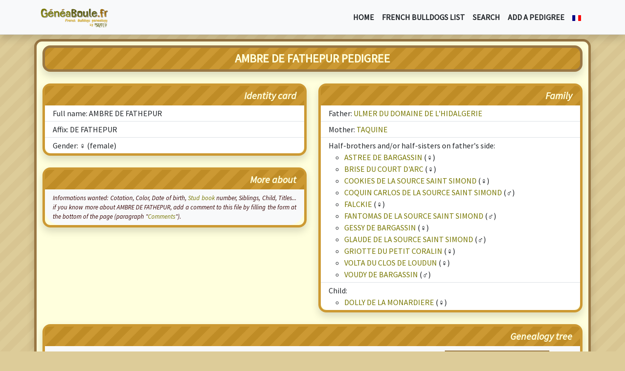

--- FILE ---
content_type: text/html; charset=UTF-8
request_url: https://www.geneaboule.fr/en/pedigree/1237-ambre-de-fathepur.html
body_size: 3779
content:
<!DOCTYPE html> <head> <!-- Geneaboule.fr par Romain Petit - www.romainpetit.fr --> <meta charset="utf-8" /> <title>AMBRE DE FATHEPUR's pedigree in Geneaboule.fr • French bulldogs genealogy</title> <meta name="robots" content="index,follow,all" /> <meta name="description" lang="en" content="AMBRE DE FATHEPUR identity card and pedigree, its family (parents, brothers, sisters and offspring) and more in GeneaBoule, French Bulldogs genealogy." /> <meta name="author" lang="en" content="Romain Petit" /> <meta name="revisit-after" content="3 days" /> <meta name="viewport" content="width=device-width, initial-scale=1, shrink-to-fit=no"> <link rel="canonical" href="https://www.geneaboule.fr/en/pedigree/1237-ambre-de-fathepur.html" /><link rel="shortcut icon" href="/favicon.ico" /> <link rel="alternate" type="application/rss+xml" title="Geneaboule.fr : last updates" href="/rss-en.xml" /><link rel="stylesheet" type="text/css" href="https://fonts.googleapis.com/css?family=Source+Sans+Pro:400,400italic" /> <script src="https://cdnjs.cloudflare.com/ajax/libs/bootstrap/5.3.8/js/bootstrap.bundle.min.js" integrity="sha512-HvOjJrdwNpDbkGJIG2ZNqDlVqMo77qbs4Me4cah0HoDrfhrbA+8SBlZn1KrvAQw7cILLPFJvdwIgphzQmMm+Pw==" crossorigin="anonymous" referrerpolicy="no-referrer"></script> <link rel="stylesheet" href="https://cdnjs.cloudflare.com/ajax/libs/bootstrap/5.3.8/css/bootstrap.min.css" integrity="sha512-2bBQCjcnw658Lho4nlXJcc6WkV/UxpE/sAokbXPxQNGqmNdQrWqtw26Ns9kFF/yG792pKR1Sx8/Y1Lf1XN4GKA==" crossorigin="anonymous" referrerpolicy="no-referrer" /> <script src="https://cdnjs.cloudflare.com/ajax/libs/jquery/3.7.1/jquery.min.js" integrity="sha512-v2CJ7UaYy4JwqLDIrZUI/4hqeoQieOmAZNXBeQyjo21dadnwR+8ZaIJVT8EE2iyI61OV8e6M8PP2/4hpQINQ/g==" crossorigin="anonymous" referrerpolicy="no-referrer"></script> <script src="https://cdnjs.cloudflare.com/ajax/libs/jqueryui/1.14.1/jquery-ui.min.js" integrity="sha512-MSOo1aY+3pXCOCdGAYoBZ6YGI0aragoQsg1mKKBHXCYPIWxamwOE7Drh+N5CPgGI5SA9IEKJiPjdfqWFWmZtRA==" crossorigin="anonymous" referrerpolicy="no-referrer"></script> <link rel="stylesheet" href="https://cdnjs.cloudflare.com/ajax/libs/jqueryui/1.14.1/themes/base/jquery-ui.min.css" integrity="sha512-TFee0335YRJoyiqz8hA8KV3P0tXa5CpRBSoM0Wnkn7JoJx1kaq1yXL/rb8YFpWXkMOjRcv5txv+C6UluttluCQ==" crossorigin="anonymous" referrerpolicy="no-referrer" /> <script type="text/javascript" src="/javascript.js"></script> <link rel="stylesheet" type="text/css" href="/stylesheet.css" /> <link lang='fr' title="Geneaboule en francais" type="text/html" rel="alternate" hreflang='fr' href="/pedigree/1237-ambre-de-fathepur.html" /> </head> <body> <nav class="navbar fixed-top navbar-expand-lg bg-light border-bottom shadow"> <div class="container"> <a class="navbar-brand" href="/en/"> <img src="/images/logo_geneaboule_v3_en_140x42px.png" alt="Geneaboule.fr • French&nbsp;Bulldogs&nbsp;genealogy" title="Geneaboule.fr • French&nbsp;Bulldogs&nbsp;genealogy" width="140" height="42" class="d-inline-block align-text-top"> </a> <button class="navbar-toggler" type="button" data-bs-toggle="collapse" data-bs-target="#navbarNavAltMarkup" aria-controls="navbarNavAltMarkup" aria-expanded="false" aria-label="Toggle navigation"> <span class="navbar-toggler-icon"></span> </button> <div class="collapse navbar-collapse" id="navbarNavAltMarkup"> <ul class="navbar-nav ms-auto text-start text-uppercase fw-bold"> <li class="nav-item"><a href="/en/" class="nav-link link-dark">Home</a></li> <li class="nav-item"><a href="/en/names/" class="nav-link link-dark">French bulldogs list</a></li> <li class="nav-item"><a href="/en/search.html" class="nav-link link-dark">Search</a></li> <li class="nav-item"><a href="/en/add.html" class="nav-link link-dark">Add a pedigree</a></li> <li class="nav-item"><a href="/pedigree/1237-ambre-de-fathepur.html" class="nav-link link-dark"><img src="/images/flag-fr.png" alt="En francais" title="En francais" class="sansbordure" /></a></li> </ul> </div> </div> </nav> <div class="marginnavbar"></div> <div class="container-lg bg-lightyellow border border-5 border-darkbrown shadow rounded-4"> <h1 class="m-0 mt-2 p-2 bg-zebre-lightbrown text-lightyellow fw-bold fs-4 text-uppercase border border-5 border-darkbrown shadow rounded-4">AMBRE DE FATHEPUR pedigree</h1> <br /> <div class="row"> <div class="col-lg-6 col-12"> <div class="border border-5 border-lightbrown shadow rounded-4"> <div class="bg-zebre-lightbrown rounded-top-3"> <h2 class="m-0 px-3 py-2 text-end text-lightyellow fst-italic fw-bold fs-5">Identity card</h2> </div> <div class="bg-light rounded-bottom-5"> <ul class="list-group list-group-flush text-start rounded-bottom-4"> <li class="list-group-item py-1">Full name: AMBRE DE FATHEPUR</li> <li class="list-group-item py-1">Affix: DE FATHEPUR</li> <li class="list-group-item py-1">Gender: &#9792; (female)</li> </ul> </div> </div> <br /> <div class="border border-5 border-lightbrown shadow rounded-4"> <div class="bg-zebre-lightbrown rounded-top-3"> <h2 class="m-0 px-3 py-2 text-end text-lightyellow fst-italic fw-bold fs-5">More about</h2> </div> <div class="bg-light text-start rounded-bottom-5"> <p class="m-0 px-3 py-2 text-justify fst-italic fs-7">Informations wanted: <span lang="fr">Cotation</span>, Color, Date of birth, <a href="/en/article/4-stud-books.html">Stud book</a> number, Siblings, Child, Titles... if you know more about AMBRE DE FATHEPUR, add a comment to this file by filling the form at the bottom of the page (paragraph &quot;<a href="#commentaires">Comments</a>&quot;).</p> </div> </div> </div> <div class="col-lg-6 col-12 mt-lg-0 mt-4"> <div class="border border-5 border-lightbrown shadow rounded-4"> <div class="bg-zebre-lightbrown rounded-top-3"> <h2 class="m-0 px-3 py-2 text-end text-lightyellow fst-italic fw-bold fs-5">Family</h2> </div> <div class="bg-light rounded-bottom-5"> <ul class="list-group list-group-flush text-start rounded-bottom-4"> <li class="list-group-item py-1">Father: <a href="/en/pedigree/341-ulmer-du-domaine-de-l-hidalgerie.html">ULMER DU DOMAINE DE L'HIDALGERIE</a></li> <li class="list-group-item py-1">Mother: <a href="/en/pedigree/1236-taquine.html">TAQUINE</a></li> <li class="list-group-item py-1">Half-brothers and/or half-sisters on father's side:<ul> <li><a href="/en/pedigree/1683-astree-de-bargassin.html">ASTREE DE BARGASSIN</a> (&#9792;)</li> <li><a href="/en/pedigree/1274-brise-du-court-d-arc.html">BRISE DU COURT D'ARC</a> (&#9792;)</li> <li><a href="/en/pedigree/2142-cookies-de-la-source-saint-simond.html">COOKIES DE LA SOURCE SAINT SIMOND</a> (&#9792;)</li> <li><a href="/en/pedigree/1217-coquin-carlos-de-la-source-saint-simond.html">COQUIN CARLOS DE LA SOURCE SAINT SIMOND</a> (&#9794;)</li> <li><a href="/en/pedigree/3260-falckie.html">FALCKIE</a> (&#9792;)</li> <li><a href="/en/pedigree/1458-fantomas-de-la-source-saint-simond.html">FANTOMAS DE LA SOURCE SAINT SIMOND</a> (&#9794;)</li> <li><a href="/en/pedigree/2642-gessy-de-bargassin.html">GESSY DE BARGASSIN</a> (&#9792;)</li> <li><a href="/en/pedigree/1669-glaude-de-la-source-saint-simond.html">GLAUDE DE LA SOURCE SAINT SIMOND</a> (&#9794;)</li> <li><a href="/en/pedigree/1220-griotte-du-petit-coralin.html">GRIOTTE DU PETIT CORALIN</a> (&#9792;)</li> <li><a href="/en/pedigree/350-volta-du-clos-de-loudun.html">VOLTA DU CLOS DE LOUDUN</a> (&#9792;)</li> <li><a href="/en/pedigree/166-voudy-de-bargassin.html">VOUDY DE BARGASSIN</a> (&#9794;)</li> </ul></li> <li class="list-group-item py-1">Child:<ul> <li><a href="/en/pedigree/1208-dolly-de-la-monardiere.html">DOLLY DE LA MONARDIERE</a> (&#9792;)</li> </ul></li> </ul> </div> </div> </div> </div> <br /> <div class="border border-5 border-lightbrown shadow rounded-4"> <div class="bg-zebre-lightbrown rounded-top-3"> <h2 class="m-0 px-3 py-2 text-end text-lightyellow fst-italic fw-bold fs-5">Genealogy tree</h2> </div> <div class="bg-light p-2 rounded-bottom-5"> <table class="arbre"> <tr> <td class="nom"></td> <td class="lien"></td> <td class="nom"></td> <td class="lien"></td> <td class="nom"></td> <td class="lien-haut d-lg-table-cell d-none"></td> <td class="nom-chien d-lg-table-cell d-none"><div class="p-2 border border-3 border-darkbrown"><a href="/en/pedigree/329-chilka-alexanda.html">CHILKA ALEXANDA</a></div></td> <td class="lien-plus d-lg-table-cell d-none">[...+]</td> </tr> <tr> <td class="nom"></td> <td class="lien"></td> <td class="nom"></td> <td class="lien-haut"></td> <td class="nom-chien"><div class="p-2 border border-3 border-darkbrown"><a href="/en/pedigree/299-ilusion-de-la-parure.html">ILUSION DE LA PARURE</a></div></td> <td class="lien-milieu d-lg-table-cell d-none"></td> <td class="nom d-lg-table-cell d-none"></td> <td class="lien d-lg-table-cell d-none"></td> </tr> <tr> <td class="nom"></td> <td class="lien"></td> <td class="nom"></td> <td class="lien-trait"></td> <td class="nom"></td> <td class="lien-bas d-lg-table-cell d-none"></td> <td class="nom-chien d-lg-table-cell d-none"><div class="p-2 border border-3 border-darkbrown"><a href="/en/pedigree/335-daatje-s-lorie.html">DAATJE'S LORIE</a></div></td> <td class="lien-plus d-lg-table-cell d-none">[...+]</td> </tr> <tr> <td class="nom"></td> <td class="lien-haut"></td> <td class="nom-chien"><div class="p-2 border border-3 border-darkbrown"><a href="/en/pedigree/341-ulmer-du-domaine-de-l-hidalgerie.html">ULMER DU DOMAINE DE L'HIDALGERIE</a></div></td> <td class="lien-milieu"></td> <td class="nom"></td> <td class="lien d-lg-table-cell d-none"></td> <td class="nom d-lg-table-cell d-none"></td> <td class="lien d-lg-table-cell d-none"></td> </tr> <tr> <td class="nom"></td> <td class="lien-trait"></td> <td class="nom"></td> <td class="lien-trait"></td> <td class="nom"></td> <td class="lien-haut d-lg-table-cell d-none"></td> <td class="nom-chien d-lg-table-cell d-none"><div class="p-2 border border-3 border-darkbrown"><a href="/en/pedigree/369-romeo-du-dresseur.html">ROMEO DU DRESSEUR</a></div></td> <td class="lien-plus d-lg-table-cell d-none">[...+]</td> </tr> <tr> <td class="nom"></td> <td class="lien-trait"></td> <td class="nom"></td> <td class="lien-bas"></td> <td class="nom-chien"><div class="p-2 border border-3 border-darkbrown"><a href="/en/pedigree/340-nielle-du-domaine-de-tournesac.html">NIELLE DU DOMAINE DE TOURNESAC</a></div></td> <td class="lien-milieu d-lg-table-cell d-none"></td> <td class="nom d-lg-table-cell d-none"></td> <td class="lien d-lg-table-cell d-none"></td> </tr> <tr> <td class="nom"></td> <td class="lien-trait"></td> <td class="nom"></td> <td class="lien"></td> <td class="nom"></td> <td class="lien-bas d-lg-table-cell d-none"></td> <td class="nom-chien d-lg-table-cell d-none"><div class="p-2 border border-3 border-darkbrown"><a href="/en/pedigree/374-vodka-du-domaine-de-tournesac.html">VODKA DU DOMAINE DE TOURNESAC</a></div></td> <td class="lien-plus d-lg-table-cell d-none">[...+]</td> </tr> <tr> <td class="nom-chien"><div class="p-2 border border-3 border-darkbrown">AMBRE DE FATHEPUR</div></td> <td class="lien-milieu"></td> <td class="nom"></td> <td class="lien"></td> <td class="nom"></td> <td class="lien d-lg-table-cell d-none"></td> <td class="nom d-lg-table-cell d-none"></td> <td class="lien d-lg-table-cell d-none"></td> </tr> <tr> <td class="nom"></td> <td class="lien-trait"></td> <td class="nom"></td> <td class="lien"></td> <td class="nom"></td> <td class="lien-haut d-lg-table-cell d-none"></td> <td class="nom-chien d-lg-table-cell d-none"><div class="p-2 border border-3 border-darkbrown"><a href="/en/pedigree/139-little-benjamin-of-bomlitz.html">LITTLE-BENJAMIN OF BOMLITZ</a></div></td> <td class="lien-plus d-lg-table-cell d-none">[...+]</td> </tr> <tr> <td class="nom"></td> <td class="lien-trait"></td> <td class="nom"></td> <td class="lien-haut"></td> <td class="nom-chien"><div class="p-2 border border-3 border-darkbrown"><a href="/en/pedigree/1234-pardonc-des-gorges-de-franchart.html">PARDONC DES GORGES DE FRANCHART</a></div></td> <td class="lien-milieu d-lg-table-cell d-none"></td> <td class="nom d-lg-table-cell d-none"></td> <td class="lien d-lg-table-cell d-none"></td> </tr> <tr> <td class="nom"></td> <td class="lien-trait"></td> <td class="nom"></td> <td class="lien-trait"></td> <td class="nom"></td> <td class="lien-bas d-lg-table-cell d-none"></td> <td class="nom-chien d-lg-table-cell d-none"><div class="p-2 border border-3 border-darkbrown"><a href="/en/pedigree/1263-manon-de-la-source-des-viviers.html">MANON DE LA SOURCE DES VIVIERS</a></div></td> <td class="lien-plus d-lg-table-cell d-none">[...+]</td> </tr> <tr> <td class="nom"></td> <td class="lien-bas"></td> <td class="nom-chien"><div class="p-2 border border-3 border-darkbrown"><a href="/en/pedigree/1236-taquine.html">TAQUINE</a></div></td> <td class="lien-milieu"></td> <td class="nom"></td> <td class="lien d-lg-table-cell d-none"></td> <td class="nom d-lg-table-cell d-none"></td> <td class="lien d-lg-table-cell d-none"></td> </tr> <tr> <td class="nom"></td> <td class="lien"></td> <td class="nom"></td> <td class="lien-trait"></td> <td class="nom"></td> <td class="lien-haut d-lg-table-cell d-none"></td> <td class="nom-chien d-lg-table-cell d-none"><div class="p-2 border border-3 border-darkbrown">unknown</div></td> <td class="lien-plus d-lg-table-cell d-none"></td> </tr> <tr> <td class="nom"></td> <td class="lien"></td> <td class="nom"></td> <td class="lien-bas"></td> <td class="nom-chien"><div class="p-2 border border-3 border-darkbrown"><a href="/en/pedigree/1772-rixie.html">RIXIE</a></div></td> <td class="lien-milieu d-lg-table-cell d-none"></td> <td class="nom d-lg-table-cell d-none"></td> <td class="lien d-lg-table-cell d-none"></td> </tr> <tr> <td class="nom"></td> <td class="lien"></td> <td class="nom"></td> <td class="lien"></td> <td class="nom"></td> <td class="lien-bas d-lg-table-cell d-none"></td> <td class="nom-chien d-lg-table-cell d-none"><div class="p-2 border border-3 border-darkbrown">unknown</div></td> <td class="lien-plus d-lg-table-cell d-none"></td> </tr> </table> <br /> <p>Click on a french bulldog name in order to access to its detail file. If a great grandparent is followed by &quot;[...+]&quot;, click on it to follow the genealogy tree...</p> </div> </div> <br /> <p class="m-0 p-0 text-end fst-italic fs-7">File #1237 updated November 25, 2007 - 21:14.</p> <br /> <div class="border border-5 border-lightbrown shadow rounded-4" id="commentaires"> <div class="bg-zebre-lightbrown rounded-top-3"> <h2 class="m-0 px-3 py-2 text-end text-lightyellow fst-italic fw-bold fs-5">Comments</h2> </div> <div class="bg-light p-2 rounded-bottom-5"> <p class="m-0 p-0 text-center">Comments are inactive.</p> </div> </div> <br /> <div class="container"> <div class="liens"><a href="/en/credits.html">Pedigrees credits</a> | <a href="/en/add.html">Contact Webmaster</a> | <a href="https://forum.neronne.fr/viewforum.php?f=11" lang="fr" rel="nofollow">Forum G&eacute;n&eacute;alogie</a></div> <p class="fst-italic fs-7">Informations on Geneaboule.fr come from french bulldogs owners researches. There are maybe errors, so don't hesitate to <a href="/en/add.html">contact webmaster</a> if you find some, and if you have more informations: it's thanks to sharing this database exists!</p> </div> </div> <div class="container my-3 text-end"> <span lang="fr">Par <a href="/romainpetit.html">Romain Petit</a>, avec <a href="/neronne.html">Néronne, femelle bouledogue français bringée</a></span></div> <!-- Date de génération de la page: Fri, 16 Jan 2026 06:50:38 +0100 --> </body> </html>